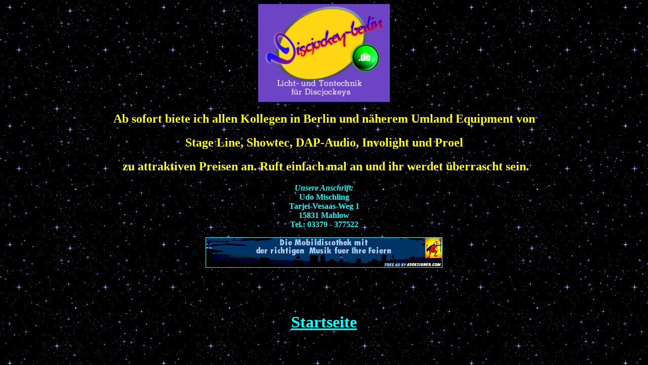

--- FILE ---
content_type: text/html
request_url: http://udos-party-express.de/discjockey-berlin%20start.htm
body_size: 815
content:
<html>

<head>
<meta http-equiv="Content-Type" content="text/html; charset=windows-1252">
<meta name="GENERATOR" content="Microsoft FrontPage 6.0">
<meta name="ProgId" content="FrontPage.Editor.Document">
<title>Neue Seite 2</title>
<base target="_self">
<meta http-equiv="Page-Enter" content="revealTrans(Duration=1.0,Transition=23)">
</head>

<body background="sternenhimmel.gif" bgproperties="fixed">

<h2 align="center">
<img border="0" src="Logo%20Discjockey-Berlin.jpg" width="260" height="193"></h2>
<h2 align="center"><font color="#FFFF00">Ab sofort biete ich allen Kollegen in 
Berlin und näherem Umland Equipment von </font></h2>
<h2 align="center"><font color="#FFFF00">Stage Line, Showtec, DAP-Audio, 
Involight und Proel</font></h2>
<h2 align="center"><font color="#FFFF00">&nbsp;zu attraktiven 
Preisen an. Ruft einfach mal an und ihr werdet überrascht sein.</font></h2>

		<p align="center" style="word-spacing: 0; margin: 0"><font color="#00FFFF"><b><i>Unsere
        Anschrift:</i></b></font></p>
		<p align="center" style="word-spacing: 0; margin: 0"><font color="#00FFFF"><b>Udo
        Mischling</b></font></p>
		<p align="center" style="word-spacing: 0; margin: 0">
		<font color="#00FFFF"><b>Tarjei-Vesaas-Weg 1</b></font></p>
<p align="center" style="word-spacing: 0; margin: 0"><font color="#00FFFF"><b>
15831 Mahlow</b></font></p>
<p align="center" style="word-spacing: 0; margin: 0"><font color="#00FFFF"><b>Tel.:
03379 - 377522</b></font></p>

		<p align="center"><a target="_top" href="udo´s%20party-express.htm"><img border="0" src="neuer_banner.gif" width="468" height="60"></a></p>

<p align="center">&nbsp;</p>
<p align="center">&nbsp;</p>
<h1 align="center"><a href="index.htm" target="_top"><font color="#00FFFF">Startseite</font></a></h1>

</body>

</html>
